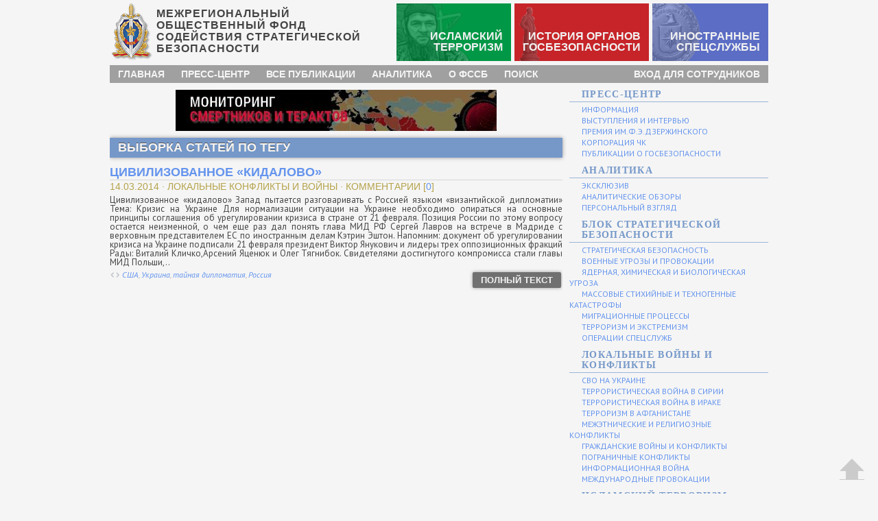

--- FILE ---
content_type: text/html; charset=utf-8
request_url: http://www.fssb.su/tags/%D1%82%D0%B0%D0%B9%D0%BD%D0%B0%D1%8F%20%D0%B4%D0%B8%D0%BF%D0%BB%D0%BE%D0%BC%D0%B0%D1%82%D0%B8%D1%8F/
body_size: 10605
content:
<!DOCTYPE html>
<html>
<head>
<meta name="yandex-verification" content="00c0567a4360832a" />
<!--[if lt IE 9]><script src="/templates/Default/js/html5.js"></script><![endif]-->
<title>тайная дипломатия » МО ФССБ</title>
<meta name="charset" content="utf-8">
<meta name="title" content="тайная дипломатия » МО ФССБ">
<meta name="description" content="Цивилизованное «кидалово» Запад пытается разговаривать с Россией языком «византийской дипломатии» Тема: Кризис на Украине Для нормализации ситуации на Украине необходимо опираться на основные принципы соглашения об урегулировании кризиса в стране от 21 февраля. Позиция России по этому вопросу">
<meta name="keywords" content="ФССБ, фонд, общественный, организация, корпоративная, чекисты">
<meta name="generator" content="DataLife Engine (https://dle-news.ru)">
<link rel="canonical" href="http://www.fssb.su/tags/%D1%82%D0%B0%D0%B9%D0%BD%D0%B0%D1%8F%20%D0%B4%D0%B8%D0%BF%D0%BB%D0%BE%D0%BC%D0%B0%D1%82%D0%B8%D1%8F/">
<link rel="alternate" type="application/rss+xml" title="МО ФССБ" href="http://www.fssb.su/rss.xml">
<link rel="search" type="application/opensearchdescription+xml" title="МО ФССБ" href="http://www.fssb.su/index.php?do=opensearch">
<meta property="twitter:card" content="summary">
<meta property="twitter:title" content="тайная дипломатия » МО ФССБ">
<meta property="twitter:description" content="Цивилизованное «кидалово» Запад пытается разговаривать с Россией языком «византийской дипломатии» Тема: Кризис на Украине Для нормализации ситуации на Украине необходимо опираться на основные принципы соглашения об урегулировании кризиса в стране от 21 февраля. Позиция России по этому вопросу">
<meta property="og:type" content="article">
<meta property="og:site_name" content="МО ФССБ">
<meta property="og:title" content="тайная дипломатия » МО ФССБ">
<meta property="og:description" content="Цивилизованное «кидалово» Запад пытается разговаривать с Россией языком «византийской дипломатии» Тема: Кризис на Украине Для нормализации ситуации на Украине необходимо опираться на основные принципы соглашения об урегулировании кризиса в стране от 21 февраля. Позиция России по этому вопросу">

<script src="/engine/classes/js/jquery3.js?v=4b3f9"></script>
<script src="/engine/classes/js/jqueryui3.js?v=4b3f9" defer></script>
<script src="/engine/classes/js/dle_js.js?v=4b3f9" defer></script>
<link rel="icon" href="/favicon.ico" type="image/x-icon" />
<link rel="shortcut icon" href="/favicon.ico" />
<link media="screen" href="/templates/Default/style/jqueryui.css" type="text/css" rel="stylesheet" />
<link media="screen" href="/templates/Default/style/styles.css" type="text/css" rel="stylesheet" />
<link media="screen" href="/templates/Default/style/engine.css" type="text/css" rel="stylesheet" />
<link media="screen" href="/templates/Default/style/slideshow.css" type="text/css" rel="stylesheet" />
<script type="text/javascript" src="/templates/Default/js/fixtop.js"></script>
<script type="text/javascript" src="/templates/Default/js/jquery.mSimpleSlidebox.js"></script>
<script type="text/javascript" src="/templates/Default/js/slideshow.js"></script>
<script type="text/javascript" src="/templates/Default/js/modal.js"></script>
<script type="text/javascript" src="/templates/Default/js/gotop.js"></script>
</head>
<body>
<script>
<!--
var dle_root       = '/';
var dle_admin      = '';
var dle_login_hash = '69de34651293714fb846703a9db2af4b45556dc3';
var dle_group      = 5;
var dle_skin       = 'Default';
var dle_wysiwyg    = '2';
var quick_wysiwyg  = '2';
var dle_min_search = '4';
var dle_act_lang   = ["Да", "Нет", "Ввод", "Отмена", "Сохранить", "Удалить", "Загрузка. Пожалуйста, подождите..."];
var menu_short     = 'Быстрое редактирование';
var menu_full      = 'Полное редактирование';
var menu_profile   = 'Просмотр профиля';
var menu_send      = 'Отправить сообщение';
var menu_uedit     = 'Админцентр';
var dle_info       = 'Информация';
var dle_confirm    = 'Подтверждение';
var dle_prompt     = 'Ввод информации';
var dle_req_field  = ["Заполните поле с именем", "Заполните поле с сообщением", "Заполните поле с темой сообщения"];
var dle_del_agree  = 'Вы действительно хотите удалить? Данное действие невозможно будет отменить';
var dle_spam_agree = 'Вы действительно хотите отметить пользователя как спамера? Это приведёт к удалению всех его комментариев';
var dle_c_title    = 'Отправка жалобы';
var dle_complaint  = 'Укажите текст Вашей жалобы для администрации:';
var dle_mail       = 'Ваш e-mail:';
var dle_big_text   = 'Выделен слишком большой участок текста.';
var dle_orfo_title = 'Укажите комментарий для администрации к найденной ошибке на странице:';
var dle_p_send     = 'Отправить';
var dle_p_send_ok  = 'Уведомление успешно отправлено';
var dle_save_ok    = 'Изменения успешно сохранены. Обновить страницу?';
var dle_reply_title= 'Ответ на комментарий';
var dle_tree_comm  = '0';
var dle_del_news   = 'Удалить статью';
var dle_sub_agree  = 'Вы действительно хотите подписаться на комментарии к данной публикации?';
var dle_captcha_type  = '1';
var dle_share_interesting  = ["Поделиться ссылкой на выделенный текст", "Twitter", "Facebook", "Вконтакте", "Прямая ссылка:", "Нажмите правой клавишей мыши и выберите «Копировать ссылку»"];
var DLEPlayerLang     = {prev: 'Предыдущий',next: 'Следующий',play: 'Воспроизвести',pause: 'Пауза',mute: 'Выключить звук', unmute: 'Включить звук', settings: 'Настройки', enterFullscreen: 'На полный экран', exitFullscreen: 'Выключить полноэкранный режим', speed: 'Скорость', normal: 'Обычная', quality: 'Качество', pip: 'Режим PiP'};
var allow_dle_delete_news   = false;
var dle_search_delay   = false;
var dle_search_value   = '';
jQuery(function($){
FastSearch();
});
//-->
</script>
<div class="pagewrap">

<header class="wrapper">
<div class="table w960"><div class="row">
<div class="cell w70 center top"><img src="/templates/Default/images/fssblogo.png" width="60" height="90" border="0" alt="" /></div>
<div class="cell w5"></div>
<div class="cell w360 font16 narrow bold ls1 lh11 left middle">МЕЖРЕГИОНАЛЬНЫЙ ОБЩЕСТВЕННЫЙ ФОНД<br />СОДЕЙСТВИЯ СТРАТЕГИЧЕСКОЙ<br /> БЕЗОПАСНОСТИ</div>
<div class="cell w5"></div>
<div class="cell w170 right bold font16 narrow uppercase"><span class="trs-top"><a href="/islam-terror/">Исламский<br />терроризм</a></span></div>
<div class="cell w5"></div>
<div class="cell w170 right bold font16 narrow uppercase"><span class="hs-top"><a href="/history-state-security/">История органов<br />госбезопасности</a></span></div>
<div class="cell w5"></div>
<div class="cell w170 right bold font16 narrow uppercase"><span class="ss-top"><a href="/foreign-special-services/">Иностранные<br />спецслужбы</a></span></div>
</div></div>
</header>
<nav class="wrapper" id="topmenu">
<div class="table w960"><div class="row">
<div class="cell font14 narrow bold uppercase"><ul><li><a href="/" class="easy-in-out">Главная</a></li><li><a href="/press-center/" class="easy-in-out">Пресс-центр</a></li><li><a href="/lastnews/" class="easy-in-out">Все публикации</a></li><li><a href="/research/" class="easy-in-out">Аналитика</a></li><li><a href="/about-fond.html" class="easy-in-out">О ФССБ</a></li><li><a href="javascript:SearchSite()" class="easy-in-out">Поиск</a></li><li class="last"><a href="javascript:LoginForm()" class="easy-in-out">Вход для сотрудников</a></li></ul></div></div></div>
</nav>
<section class="wrapper">
<div class="table w960"><div class="row">
<div class="cell w660 top">

<div style="margin: 10px;text-align:center;"><a href="https://research.fssb.su/" target="_blank" title="Ресурс мониторинга террористических актов и смертников"><img src="/templates/Default/images/research-fssb-link.jpg"></a></div>
<div class="block-title pc"><h2 class="font18 bold narrow uppercase">Выборка статей по тегу</h2></div>


<article role="article" class="short wrapper">
<div class="title font18 narrow bold uppercase">
<div class="user lh0">

</div>
<a href="http://www.fssb.su/monitor-wars/820-civilizovannoe-kidalovo.html">Цивилизованное «кидалово»</a>
</div>
<div class="desc font14 narrow normal uppercase">
14.03.2014  &middot; Локальные конфликты и войны  &middot; Комментарии [<a href="http://www.fssb.su/monitor-wars/820-civilizovannoe-kidalovo.html#comment">0</a>]
</div>
<div class="text font13 sans">

Цивилизованное «кидалово» Запад пытается разговаривать с Россией языком «византийской дипломатии» Тема: Кризис на Украине Для нормализации ситуации на Украине необходимо опираться на основные принципы соглашения об урегулировании кризиса в стране от 21 февраля. Позиция России по этому вопросу остается неизменной, о чем еще раз дал понять глава МИД РФ Сергей Лавров на встрече в Мадриде с верховным представителем ЕС по иностранным делам Кэтрин Эштон. Напомним: документ об урегулировании кризиса на Украине подписали 21 февраля президент Виктор Янукович и лидеры трех оппозиционных фракций Рады: Виталий Кличко,Арсений Яценюк и Олег Тягнибок. Свидетелями достигнутого компромисса стали главы МИД Польши,..
</div>
<div class="info font13">
<div class="read-full bold narrow uppercase"><a href="http://www.fssb.su/monitor-wars/820-civilizovannoe-kidalovo.html"><button>Полный текст</button></a></div>
<div class="tagz font12 sans italic lh1 top"><a href="http://www.fssb.su/tags/%D1%81%D1%88%D0%B0/">США</a>, <a href="http://www.fssb.su/tags/%D1%83%D0%BA%D1%80%D0%B0%D0%B8%D0%BD%D0%B0/">Украина</a>, <a href="http://www.fssb.su/tags/%D1%82%D0%B0%D0%B9%D0%BD%D0%B0%D1%8F%20%D0%B4%D0%B8%D0%BF%D0%BB%D0%BE%D0%BC%D0%B0%D1%82%D0%B8%D1%8F/">тайная дипломатия</a>, <a href="http://www.fssb.su/tags/%D1%80%D0%BE%D1%81%D1%81%D0%B8%D1%8F/">Россия</a></div>
</div>
</article>




</div>
<div class="cell w10"></div>
<div class="cell w290 top">
<aside role="complementary">



<div class="sidebar">
<a href="/press-center/" title="Все публикации раздела"><div class="topnews-title"><h3>Пресс-центр</h3></div></a>
<div class="content font12 uppercase">
<a href="/press-center-info/"><span>Информация</span></a><br />
<a href="/press-center-interview/"><span>Выступления и интервью</span></a><br />
<a href="/press-center-award/"><span>Премия им.Ф.Э.Дзержинского</span></a><br />
<a href="/press-center-cheka/"><span>Корпорация ЧК</span></a><br />
<a href="/press-center-books/"><span>Публикации о госбезопасности</span></a>
</div>

<a href="/research/" title="Все публикации раздела"><div class="topnews-title"><h3>Аналитика</h3></div></a>
<div class="content font12 uppercase">
<a href="/ekslyuziv/"><span>Эксклюзив</span></a><br />
<a href="/research-reviews/"><span>Аналитические обзоры</span></a><br />
<a href="/research-dissent/"><span>Персональный взгляд</span></a>
</div>

<a href="/block-strategicheskoy-bezopasnosti/" title="Все публикации раздела"><div class="topnews-title"><h3>Блок стратегической безопасности</h3></div></a>
<div class="content font12 uppercase">
<a href="/smi-monitor-safety/"><span>Стратегическая безопасность</span></a><br />
<a href="/voennye-ugrozy/"><span>Военные угрозы и провокации</span></a><br />
<a href="/yadernaya-himicheskaya-biologocheskaya-ugroza/"><span>Ядерная, химическая и биологическая угроза</span></a><br />
<a href="/massovye-stihiynye-technogennye-katastrofy/"><span>Массовые стихийные и техногенные катастрофы</span></a><br />
<a href="/migration/"><span>Миграционные процессы</span></a><br />
<a href="/smi-monitor-terror/"><span>Терроризм и экстремизм</span></a><br />
<a href="/smi-monitor-intelligence/"><span>Операции спецслужб</span></a>
</div>

<a href="/monitor-wars/" title="Все публикации раздела"><div class="topnews-title"><h3>Локальные войны и конфликты</h3></div></a>
<div class="content font12 uppercase">
<a href="/svo-na-ukraine/"><span>СВО на Украине</span></a><br />
<a href="/terroristicheskaya-voyna-sirii/"><span>Террористическая война в Сирии</span></a><br />
<a href="/terroristicheskaya-voyna-iraqe/"><span>Террористическая война в Ираке</span></a><br />
<a href="/terrorizm-v-afganistane/"><span>Терроризм в Афганистане</span></a><br />
<a href="/mezhetnicheskie-religioznye-konflikty/"><span>Межэтнические и религиозные конфликты</span></a><br />
<a href="/grazhdanskie-voyny-i-konflikty/"><span>Гражданские войны и конфликты</span></a><br />
<a href="/pogranichnye-konflikty/"><span>Пограничные конфликты</span></a><br />
<a href="/informationnaya-voyna/"><span>Информационная война</span></a><br />
<a href="/mezhdunarodnye-provokatsii/"><span>Международные провокации</span></a><br />    
</div>

<a href="/islam-terror/" title="Все публикации раздела"><div class="topnews-title"><h3>Исламский терроризм</h3></div></a>
<div class="content font12 uppercase">
<a href="/terror-islamskiy-mir/"><span>Исламский мир</span></a><br />
<a href="/litsa-terrorizma/"><span>Лица терроризма</span></a><br />    
<a href="/islam-terror-acts/"><span>Террористические акты</span></a><br />
<a href="/islam-terror-acts-bombers/"><span class="sub">Мониторинг: Смертники</span></a><br />
<a href="/islam-terror-gangs/"><span>Террористические организации</span></a><br />
<a href="/islam-terror-radical/"><span>Исламский радикализм</span></a>
</div>

<a href="/spetzsluzby-rf/" title="Все публикации раздела"><div class="topnews-title"><h3>Спецслужбы РФ</h3></div></a>
<div class="content font12 uppercase">
<a href="/fsb/"><span>ФСБ</span></a><br />
<a href="/svr/"><span>СВР</span></a><br />
<a href="/gru/"><span>ГРУ ГШ МО</span></a><br />
<a href="/nak/"><span>НАК</span></a><br />
<a href="/antiterroristicheskie-meropriyatia/"><span>Антитеррористические мероприятия</span></a><br />
<a href="/diversii-shpionazh/"><span>Диверсии и шпионаж</span></a><br />
<a href="/terroristicheskie-ugrozy-v-regionah-rossii/"><span>Террористические угрозы в регионах России</span></a>
</div>

<a href="/history-state-security/" title="Все публикации раздела"><div class="topnews-title"><h3>История органов госбезопасности</h3></div></a>
<div class="content font12 uppercase">
<a href="/history-state-security-narrative/"><span>Историческая хронология</span></a><br />
<a href="/history-state-security-memories/"><span>Воспоминания и мемуары</span></a><br />
<a href="/history-state-security-facts/"><span>Документы и материалы</span></a><br />
<a href="/dosie-i-svedeniya/"><span>Досье и сведения</span></a><br />
<a href="/history-state-security-traitors/"><span>Изменники и предатели</span></a>
</div>

<a href="/foreign-special-services/" title="Все публикации раздела"><div class="topnews-title"><h3>Иностранные спецслужбы</h3></div></a>
<div class="content font12 uppercase">
<a href="/foreign-special-services-reference/"><span>Справочник</span></a><br />
<a href="/inostrannye-armii-i-spetznaz/"><span>Иностранные армии и спецназ</span></a><br />
<a href="/foreign-special-services-facts/"><span>Факты и события</span></a>
</div>

<a href="/prestupnost/" title="Все публикации раздела"><div class="topnews-title"><h3>Преступность</h3></div></a>
<div class="content font12 uppercase">
<a href="/mezhdunarodnaya-transnationalnaya-prestupnost/"><span>Международная и транснациональная преступность</span></a><br />
<a href="/etnicheskaya-prestupnost/"><span>Этническая преступность</span></a><br />
<a href="/korruptziya/"><span>Коррупция</span></a><br />
<a href="/ekonomicheskaya-prestupnost/"><span>Экономическая преступность</span></a><br />
<a href="/ciber-prestupnost/"><span>Киберпреступность</span></a>
</div>

<a href="/politicheskii-ekstremizm/" title="Все публикации раздела"><div class="topnews-title"><h3>Политический экстремизм</h3></div></a>
<div class="content font12 uppercase">
<a href="/fashizm-neonatzizm/"><span>Фашизм и неонацизм</span></a><br />
<a href="/mezhdunarodnye-ekstremistskie-organizatsii/"><span>Международные экстремистские организации</span></a><br />
<a href="/etnicheskiy-natsionalizm/"><span>Этнический национализм</span></a><br />
<a href="/ukrainskiy-natsionalizm/"><span>Украинский радикальный национализм</span></a><br />
<a href="/sanktzii-ekonomicheskaya-voyna/"><span>Санкции и экономическая война</span></a>
</div>


<a href="/regiony-rf/" title="Все публикации раздела"><div class="topnews-title"><h3>Регионы РФ</h3></div></a>
<div class="content font12 uppercase">
<a href="/evropeyskaya-chast/"><span>Европейская часть</span></a><br />
<a href="/severnyy-kavkaz/"><span>Северокавказский регион</span></a><br />
<a href="/zapadnaya-sibir/"><span>Западная Сибирь</span></a><br />
<a href="/zabaykalye/"><span>Забайкалье</span></a><br />
<a href="/dalniy-vostok/"><span>Дальний Восток</span></a><br />
<a href="/krizisnye-processy-regionah/"><span>Кризисные процессы в регионах</span></a><br />
<a href="/musulmanskie-diaspory-v-rf/"><span>Мусульманские диаспоры в РФ</span></a>
</div>

<a href="/strany-mira/" title="Все публикации раздела"><div class="topnews-title"><h3>Страны мира и регионы</h3></div></a>
<div class="content font12 uppercase">
<a href="/africa/"><span>Африка</span></a><br>
<a href="/blizhniy-vostok/"><span>Ближний Восток</span></a><br>
<a href="/sredniy-vostok/"><span>Средний Восток</span></a><br>
<a href="/strany-persidskogo-zaliva/"><span>Страны Персидского залива</span></a><br>
<a href="/zakavkazye/"><span>Страны Закавказья</span></a><br>
<a href="/srednaya-azia/"><span>Средняя Азия</span></a><br>
<a href="/yugo-vostochnaya-azia/"><span>Юго-Восточная Азия</span></a><br>
<a href="/islamskiy-mir/"><span>Исламский мир</span></a><br>
<a href="/evropa/"><span>Европа</span></a><br>
<a href="/usa/"><span>США</span></a><br>
<a href="/latinskaya-centralnaya-america/"><span>Латинская и Центральная Америка</span></a>
</div>


<a href="/ekonomika-promyshlennost/" title="Все публикации раздела"><div class="topnews-title"><h3>Экономика и промышленность</h3></div></a>
<a href="/mezhdunarodnye-otnosheniya/" title="Все публикации раздела"><div class="topnews-title"><h3>Международные отношения</h3></div></a>
<a href="/ntp/" title="Все публикации раздела"><div class="topnews-title"><h3>Научно-технический прогресс</h3></div></a>

<div class="topnews-title"><h3>Прочее...</h3></div>
<div class="content font12 uppercase">
<a href="/sitemap.html"><span>Структура сайта</span></a><br />
<a href="/rules-page.html"><span>Условия использования</span></a><br />
<a href="http://ref.fssb.su/" target="_blank" title="Внутренний корпоративный ресурс"><span>ref.fssb.su</span></a><br />
</div>
<div role="alert" class="ctrl-error font12 italic lh1">Если Вы обнаружили грамматическую ошибку в опубликованном материале, просьба выделить текст с ошибкой в браузере и нажать <b>Ctrl+Enter</b> для отправки уведомления.</div>
<br />
<!--LiveInternet counter--><script type="text/javascript"><!--
document.write("<a href='http://www.liveinternet.ru/click' "+
"target=_blank><img src='//counter.yadro.ru/hit?t14.10;r"+
escape(document.referrer)+((typeof(screen)=="undefined")?"":
";s"+screen.width+"*"+screen.height+"*"+(screen.colorDepth?
screen.colorDepth:screen.pixelDepth))+";u"+escape(document.URL)+
";"+Math.random()+
"' alt='' title='LiveInternet: показано число просмотров за 24"+
" часа, посетителей за 24 часа и за сегодня' "+
"border='0' width='88' height='31'></a>")
//--></script><!--/LiveInternet-->
<!-- Yandex.Metrika counter -->
<script type="text/javascript" >
   (function(m,e,t,r,i,k,a){m[i]=m[i]||function(){(m[i].a=m[i].a||[]).push(arguments)};
   m[i].l=1*new Date();k=e.createElement(t),a=e.getElementsByTagName(t)[0],k.async=1,k.src=r,a.parentNode.insertBefore(k,a)})
   (window, document, "script", "https://mc.yandex.ru/metrika/tag.js", "ym");

   ym(86846472, "init", {
        clickmap:true,
        trackLinks:true,
        accurateTrackBounce:true
   });
</script>
<noscript><div><img src="https://mc.yandex.ru/watch/86846472" style="position:absolute; left:-9999px;" alt="" /></div></noscript>
<!-- /Yandex.Metrika counter -->
<!--Openstat-->
<span id="openstat2319580"></span>
<script type="text/javascript">
var openstat = { counter: 2319580, image: 5083, color: "828282", next: openstat, track_links: "all" };
(function(d, t, p) {
var j = d.createElement(t); j.async = true; j.type = "text/javascript";
j.src = ("https:" == p ? "https:" : "http:") + "//openstat.net/cnt.js";
var s = d.getElementsByTagName(t)[0]; s.parentNode.insertBefore(j, s);
})(document, "script", document.location.protocol);
</script>
<!--/Openstat-->
<br />
</div>
</aside>
</div>
</div></div>
</section>
<section class="widgets wrapper">
<div class="table w960"><div class="row">
<div class="cell w325">
<div class="title clouds bold font14 narrow uppercase ls1">Облако тегов</div>
<div class="content">
<span class="clouds_xsmall"><a href="http://www.fssb.su/tags/%D0%B0%D0%B7%D0%B0%D0%B2%D0%B0%D0%B4/" title="Найдено публикаций: 6">Азавад</a></span> <span class="clouds_small"><a href="http://www.fssb.su/tags/%D0%B0%D1%84%D0%B3%D0%B0%D0%BD%D0%B8%D1%81%D1%82%D0%B0%D0%BD/" title="Найдено публикаций: 147">Афганистан</a></span> <span class="clouds_xsmall"><a href="http://www.fssb.su/tags/%D0%B1%D0%BB%D0%B8%D0%B6%D0%BD%D0%B8%D0%B9%20%D0%B2%D0%BE%D1%81%D1%82%D0%BE%D0%BA/" title="Найдено публикаций: 7">Ближний Восток</a></span> <span class="clouds_xsmall"><a href="http://www.fssb.su/tags/%D0%B3%D1%80%D1%83/" title="Найдено публикаций: 7">ГРУ</a></span> <span class="clouds_xsmall"><a href="http://www.fssb.su/tags/%D0%B3%D0%B5%D1%80%D0%BC%D0%B0%D0%BD%D0%B8%D1%8F/" title="Найдено публикаций: 10">Германия</a></span> <span class="clouds_xsmall"><a href="http://www.fssb.su/tags/%D0%B3%D0%BE%D1%80%D0%B1%D0%B0%D1%87%D0%B5%D0%B2/" title="Найдено публикаций: 7">Горбачев</a></span> <span class="clouds_xsmall"><a href="http://www.fssb.su/tags/%D0%B4%D0%B0%D0%B3%D0%B5%D1%81%D1%82%D0%B0%D0%BD/" title="Найдено публикаций: 22">Дагестан</a></span> <span class="clouds_xsmall"><a href="http://www.fssb.su/tags/%D0%B8%D0%B4%D1%83/" title="Найдено публикаций: 8">ИДУ</a></span> <span class="clouds_xsmall"><a href="http://www.fssb.su/tags/%D0%B8%D0%BC%D0%B0%D1%80%D0%B0%D1%82%20%D0%BA%D0%B0%D0%B2%D0%BA%D0%B0%D0%B7/" title="Найдено публикаций: 10">Имарат Кавказ</a></span> <span class="clouds_medium"><a href="http://www.fssb.su/tags/%D0%B8%D1%80%D0%B0%D0%BA/" title="Найдено публикаций: 172">Ирак</a></span> <span class="clouds_xsmall"><a href="http://www.fssb.su/tags/%D0%B8%D1%80%D0%B0%D0%BD/" title="Найдено публикаций: 7">Иран</a></span> <span class="clouds_xsmall"><a href="http://www.fssb.su/tags/%D0%B9%D0%B5%D0%BC%D0%B5%D0%BD/" title="Найдено публикаций: 8">Йемен</a></span> <span class="clouds_xsmall"><a href="http://www.fssb.su/tags/%D0%BA%D0%B3%D0%B1/" title="Найдено публикаций: 7">КГБ</a></span> <span class="clouds_xsmall"><a href="http://www.fssb.su/tags/%D0%BB%D0%B8%D0%B2%D0%B8%D1%8F/" title="Найдено публикаций: 10">Ливия</a></span> <span class="clouds_xsmall"><a href="http://www.fssb.su/tags/%D0%BC%D0%B0%D0%BB%D0%B8/" title="Найдено публикаций: 23">Мали</a></span> <span class="clouds_xsmall"><a href="http://www.fssb.su/tags/%D0%BD%D0%B0%D1%82%D0%BE/" title="Найдено публикаций: 24">НАТО</a></span> <span class="clouds_xsmall"><a href="http://www.fssb.su/tags/%D0%BF%D0%B0%D0%BA%D0%B8%D1%81%D1%82%D0%B0%D0%BD/" title="Найдено публикаций: 74">Пакистан</a></span> <span class="clouds_xsmall"><a href="http://www.fssb.su/tags/%D0%BF%D1%83%D1%82%D0%B8%D0%BD/" title="Найдено публикаций: 10">Путин</a></span> <span class="clouds_small"><a href="http://www.fssb.su/tags/%D1%80%D0%BE%D1%81%D1%81%D0%B8%D1%8F/" title="Найдено публикаций: 103">Россия</a></span> <span class="clouds_xsmall"><a href="http://www.fssb.su/tags/%D1%81%D1%81%D1%81%D1%80/" title="Найдено публикаций: 14">СССР</a></span> <span class="clouds_xsmall"><a href="http://www.fssb.su/tags/%D1%81%D1%88%D0%B0/" title="Найдено публикаций: 58">США</a></span> <span class="clouds_xsmall"><a href="http://www.fssb.su/tags/%D1%81%D0%B5%D0%B2%D0%B5%D1%80%D0%BD%D1%8B%D0%B9%20%D0%BA%D0%B0%D0%B2%D0%BA%D0%B0%D0%B7/" title="Найдено публикаций: 9">Северный Кавказ</a></span> <span class="clouds_xsmall"><a href="http://www.fssb.su/tags/%D1%81%D0%B8%D1%80%D0%B8%D1%8F/" title="Найдено публикаций: 74">Сирия</a></span> <span class="clouds_xsmall"><a href="http://www.fssb.su/tags/%D1%81%D0%BE%D0%BC%D0%B0%D0%BB%D0%B8/" title="Найдено публикаций: 12">Сомали</a></span> <span class="clouds_xsmall"><a href="http://www.fssb.su/tags/%D1%82%D0%B0%D0%B8%D0%BB%D0%B0%D0%BD%D0%B4/" title="Найдено публикаций: 6">Таиланд</a></span> <span class="clouds_xsmall"><a href="http://www.fssb.su/tags/%D1%82%D0%B0%D0%BB%D0%B8%D0%B1%D0%B0%D0%BD/" title="Найдено публикаций: 42">Талибан</a></span> <span class="clouds_xsmall"><a href="http://www.fssb.su/tags/%D1%82%D0%B5%D1%85%D1%80%D0%B8%D0%BA-%D0%B8-%D1%82%D0%B0%D0%BB%D0%B8%D0%B1%D0%B0%D0%BD%20%D0%BF%D0%B0%D0%BA%D0%B8%D1%81%D1%82%D0%B0%D0%BD/" title="Найдено публикаций: 23">Техрик-и-талибан Пакистан</a></span> <span class="clouds_xsmall"><a href="http://www.fssb.su/tags/%D1%82%D1%83%D1%80%D1%86%D0%B8%D1%8F/" title="Найдено публикаций: 12">Турция</a></span> <span class="clouds_small"><a href="http://www.fssb.su/tags/%D1%83%D0%BA%D1%80%D0%B0%D0%B8%D0%BD%D0%B0/" title="Найдено публикаций: 80">Украина</a></span> <span class="clouds_xsmall"><a href="http://www.fssb.su/tags/%D1%84%D1%81%D0%B1/" title="Найдено публикаций: 9">ФСБ</a></span> <span class="clouds_xsmall"><a href="http://www.fssb.su/tags/%D1%84%D1%80%D0%B0%D0%BD%D1%86%D0%B8%D1%8F/" title="Найдено публикаций: 10">Франция</a></span> <span class="clouds_xsmall"><a href="http://www.fssb.su/tags/%D1%86%D1%80%D1%83/" title="Найдено публикаций: 15">ЦРУ</a></span> <span class="clouds_xsmall"><a href="http://www.fssb.su/tags/%D1%87%D0%B5%D1%87%D0%BD%D1%8F/" title="Найдено публикаций: 9">Чечня</a></span> <span class="clouds_large"><a href="http://www.fssb.su/tags/%D0%B2%D0%B7%D1%80%D1%8B%D0%B2%D0%BD%D1%8B%D0%B5%20%D1%83%D1%81%D1%82%D1%80%D0%BE%D0%B9%D1%81%D1%82%D0%B2%D0%B0/" title="Найдено публикаций: 243">взрывные устройства</a></span> <span class="clouds_xsmall"><a href="http://www.fssb.su/tags/%D0%B2%D0%BE%D0%B9%D0%BD%D0%B0/" title="Найдено публикаций: 6">война</a></span> <span class="clouds_medium"><a href="http://www.fssb.su/tags/%D0%B7%D0%B0%D0%BC%D0%B8%D0%BD%D0%B8%D1%80%D0%BE%D0%B2%D0%B0%D0%BD%D0%BD%D1%8B%D0%B5%20%D0%B0%D0%B2%D1%82%D0%BE%D0%BC%D0%BE%D0%B1%D0%B8%D0%BB%D0%B8/" title="Найдено публикаций: 199">заминированные автомобили</a></span> <span class="clouds_xsmall"><a href="http://www.fssb.su/tags/%D0%B7%D0%B0%D0%BC%D0%B8%D0%BD%D0%B8%D1%80%D0%BE%D0%B2%D0%B0%D0%BD%D0%BD%D1%8B%D0%B5%20%D0%BC%D0%BE%D1%82%D0%BE%D1%86%D0%B8%D0%BA%D0%BB%D1%8B/" title="Найдено публикаций: 22">заминированные мотоциклы</a></span> <span class="clouds_xsmall"><a href="http://www.fssb.su/tags/%D0%B8%D1%81%D0%BB%D0%B0%D0%BC%D0%B8%D0%B7%D0%BC/" title="Найдено публикаций: 11">исламизм</a></span> <span class="clouds_xsmall"><a href="http://www.fssb.su/tags/%D0%BA%D0%BE%D0%BD%D1%84%D0%BB%D0%B8%D0%BA%D1%82%D1%8B/" title="Найдено публикаций: 11">конфликты</a></span> <span class="clouds_xsmall"><a href="http://www.fssb.su/tags/%D0%BA%D1%80%D0%B8%D0%B7%D0%B8%D1%81/" title="Найдено публикаций: 9">кризис</a></span> <span class="clouds_xsmall"><a href="http://www.fssb.su/tags/%D0%BC%D0%B8%D0%B3%D1%80%D0%B0%D1%86%D0%B8%D1%8F/" title="Найдено публикаций: 9">миграция</a></span> <span class="clouds_xsmall"><a href="http://www.fssb.su/tags/%D0%BD%D0%B0%D0%B5%D0%BC%D0%BD%D0%B8%D0%BA%D0%B8/" title="Найдено публикаций: 15">наемники</a></span> <span class="clouds_xsmall"><a href="http://www.fssb.su/tags/%D0%BF%D1%80%D0%B5%D0%B4%D0%B0%D1%82%D0%B5%D0%BB%D0%B8%20%D0%B8%20%D0%B8%D0%B7%D0%BC%D0%B5%D0%BD%D0%BD%D0%B8%D0%BA%D0%B8/" title="Найдено публикаций: 23">предатели и изменники</a></span> <span class="clouds_xsmall"><a href="http://www.fssb.su/tags/%D1%80%D0%B0%D0%B7%D0%B2%D0%B5%D0%B4%D0%BA%D0%B0/" title="Найдено публикаций: 12">разведка</a></span> <span class="clouds_xlarge"><a href="http://www.fssb.su/tags/%D1%81%D0%BC%D0%B5%D1%80%D1%82%D0%BD%D0%B8%D0%BA%D0%B8/" title="Найдено публикаций: 297">смертники</a></span> <span class="clouds_xsmall"><a href="http://www.fssb.su/tags/%D1%81%D0%BF%D0%B5%D1%86%D1%81%D0%BB%D1%83%D0%B6%D0%B1%D1%8B/" title="Найдено публикаций: 21">спецслужбы</a></span> <span class="clouds_medium"><a href="http://www.fssb.su/tags/%D1%82%D0%B5%D1%80%D0%B0%D0%BA%D1%82/" title="Найдено публикаций: 214">теракт</a></span> <span class="clouds_xsmall"><a href="http://www.fssb.su/tags/%D1%82%D0%B5%D1%80%D1%80%D0%BE%D1%80%D0%B8%D0%B7%D0%BC/" title="Найдено публикаций: 50">терроризм</a></span> <span class="clouds_xsmall"><a href="http://www.fssb.su/tags/%D1%82%D0%B5%D1%80%D1%80%D0%BE%D1%80%D0%B8%D0%B7%D0%BC%20%D0%B2%20%D1%80%D0%BE%D1%81%D1%81%D0%B8%D0%B8/" title="Найдено публикаций: 16">терроризм в России</a></span> <span class="clouds_xsmall"><a href="http://www.fssb.su/tags/%D1%8D%D0%BA%D1%81%D1%82%D1%80%D0%B5%D0%BC%D0%B8%D0%B7%D0%BC/" title="Найдено публикаций: 13">экстремизм</a></span><div class="tags_more"><a href="http://www.fssb.su/tags/">Показать все теги</a></div>
</div>
</div>
<div class="cell w10"></div>
<div class="cell w325">
<div class="title links bold font14 narrow uppercase ls1">Ссылки</div>
<div class="content lh1231 uppercase">
 <a href="http://www.viktor-iluhin.ru/" target="_blank">Архив Виктора Ивановича Илюхина</a><br>
<a href="http://www.csef.ru/" target="_blank">Центр стратегических оценок и прогнозов</a><br>
<a href="http://mchost.ru/?referer=3805017546" target="_blank" rel="nofollow">Хостинг MCHOST</a><br>
</div>
</div>
<div class="cell w10"></div>
<div class="cell w290">
<div class="title partners bold font14 narrow uppercase ls1">Партнеры</div>
<div class="content uppercase lh1231">
<a href="/counterpart-aramis.html" title="Частная охранная организация АРАМИС" rel="nofollow">ЧОО «АРАМИС»</a><br />
<a href="/counterpart-nera-s.html" title="Инженерно-производственное предприятие НЕРА-С" rel="nofollow">ООО «НЕРА-С»</a><br />
<a href="/counterpart-cfz.html" title="Охранное предприятие Центр физической защиты" rel="nofollow">ОП «ЦЕНТР ФИЗИЧЕСКОЙ ЗАЩИТЫ»</a><br />
<a href="http://www.pogranec.ru/" target="_blank" title="Всесоюзный форум пограничников" rel="nofollow">ФОРУМ «ПОГРАНЕЦ»</a><br />
<a href="/counterpart-doverie.html" title="Финансово-аналитический центр Доверие" rel="nofollow">ООО ФАЦ «ДОВЕРИЕ»</a><br />
<a href="http://www.lesniepolyani.ru/" target="_blank" title="Лечебно-оздоровительный комплекс Лесные поляны" rel="nofollow">ЛОК «Лесные поляны»</a><br />
<a href="http://fotoassol.ru/about/" target="_blank" title="Фотостудия Ассоль" rel="nofollow">Фотостудия «Ассоль»</a><br />
<a href="http://www.crit-m.ru/" target="_blank" title="ООО КРИТ: производство замков, дверной и оконной фурнитуры" rel="nofollow">ООО «КРИТ»</a><br />
<a href="http://www.kgb-inform.net/" target="_blank" title="Комитет ветеранов Федеральной службы безопасности, госбезопасности и локальных войн" rel="nofollow">К.Г.Б.-Информ</a><br />
<a href="http://www.kurpaty.com/" target="_blank" title="Санаторий КУРПАТЫ" rel="nofollow">Санаторий «Курпаты»</a><br />
<a href="/counterpart-mcv.html" target="_blank" title="Медцентр восстановления здоровья" rel="nofollow">Медцентр восстановления здоровья</a><br />
</div>
</div>
</div></div>
</section>
<footer role="contentinfo" class="wrapper">
<div class="table w960"><div class="row">
<div class="cell w660">
<div class="footer-menu font14 narrow bold uppercase top right">
<a href="/"><span class="easy-in-out">Главная</span></a><a href="/index.php?do=feedback"><span class="easy-in-out">Контакты</span></a><a href="http://twitter.com/fssbsu" target="_blank" title="ФССБ на Twitter"><span class="easy-in-out">Twitter</span></a><a href="http://vk.com/mofssb" target="_blank" title="ФССБ ВКонтакте"><span class="easy-in-out">ВКонтакте</span></a><a href="http://www.youtube.com/user/mofssb" target="_blank" title="Канал ФССБ на YouTube"><span class="easy-in-out">YouTube</span></a><a href="/rss.xml" target="_blank" title="Новости RSS"><span class="easy-in-out">RSS</span></a>
</div>
</div>
<div class="cell w10"></div>
<div class="cell w290 top">
<div class="copyright font13 narrow uppercase lh11">Межрегиональный общественный фонд<br /> содействия стратегической безопасности<br /> &copy; 1998-2024</div>
</div>
</div></div>
</footer>
</div>
<div id="LogIn" title="Вход для сотрудников" style="display:none;">

<div class="login-cp">
<form method="post" action="">
<div class="error-color font12 narrow uppercase">Перед вводом своих данных проверьте раскладку клавиатуры - должна быть <b>ЛАТИНСКОЙ</b> (<b>EN</b>)</div>
<input type="hidden" name="login_not_save" id="login_not_save" value="1"/>
<span><label for="login_name">Логин:</label><br />
<input type="text" name="login_name" id="login_name" placeholder="Ваш логин" autofocus /></span>
<span><label for="login_password">Пароль:</label><br />
<input type="password" name="login_password" id="login_password" placeholder="Ваш пароль" /></span>
<span class="right"><button onclick="submit();" type="submit" title="Войти">Войти</button></span>
<input name="login" type="hidden" id="login" value="submit" />
<span><a href="http://www.fssb.su/index.php?do=lostpassword" title="Восстановление забытого пароля">[ Напомнить пароль... ]</a></span>
</form>
</div>
</div>
<div id="UsrMenu" title="Панель управления" style="display:none;">

<div class="login-cp">
<form method="post" action="">
<div class="error-color font12 narrow uppercase">Перед вводом своих данных проверьте раскладку клавиатуры - должна быть <b>ЛАТИНСКОЙ</b> (<b>EN</b>)</div>
<input type="hidden" name="login_not_save" id="login_not_save" value="1"/>
<span><label for="login_name">Логин:</label><br />
<input type="text" name="login_name" id="login_name" placeholder="Ваш логин" autofocus /></span>
<span><label for="login_password">Пароль:</label><br />
<input type="password" name="login_password" id="login_password" placeholder="Ваш пароль" /></span>
<span class="right"><button onclick="submit();" type="submit" title="Войти">Войти</button></span>
<input name="login" type="hidden" id="login" value="submit" />
<span><a href="http://www.fssb.su/index.php?do=lostpassword" title="Восстановление забытого пароля">[ Напомнить пароль... ]</a></span>
</form>
</div>
</div>
<div id="SrchSite" title="Поиск по сайту" style="display:none;"><form action="" name="searchform" method="post"><div class="error-color font12 narrow uppercase">Введите слово или фразу для поиска<br /> (не менее <b>4</b> символов)</div><br /><input type="hidden" name="do" value="search" /><input type="hidden" name="subaction" value="search" /><input style="width: 195px;" id="story" name="story" value="Поиск..." onblur="if(this.value=='') this.value='Поиск...';" onfocus="if(this.value=='Поиск...') this.value='';" type="text" />&nbsp;&nbsp;&nbsp;<button onclick="submit();" type="submit" title="Искать">Искать</button></form></div>
<script type="text/javascript" src="/templates/Default/js/logform.js"></script>
<a href="#top"><div id="gotop" title="Наверх"></div></a>
<script>
  (function(i,s,o,g,r,a,m){i['GoogleAnalyticsObject']=r;i[r]=i[r]||function(){
  (i[r].q=i[r].q||[]).push(arguments)},i[r].l=1*new Date();a=s.createElement(o),
  m=s.getElementsByTagName(o)[0];a.async=1;a.src=g;m.parentNode.insertBefore(a,m)
  })(window,document,'script','//www.google-analytics.com/analytics.js','ga');
  ga('create', 'UA-40302434-1', 'fssb.su');
  ga('send', 'pageview');
</script>
</body>
</html>
<!-- DataLife Engine Copyright SoftNews Media Group (http://dle-news.ru) -->


--- FILE ---
content_type: text/css
request_url: http://www.fssb.su/templates/Default/style/styles.css
body_size: 6143
content:
/* Common style with RESET */
@import url(//fonts.googleapis.com/css2?family=PT+Sans:ital,wght@0,400;0,700;1,400;1,700&display=swap);
@import url(//fonts.googleapis.com/css2?family=PT+Mono:wght@400;700&display=swap);
@import url(//fonts.googleapis.com/css2?family=PT+Sans+Narrow:wght@400;700;&display=swap);
* { margin: 0; padding: 0; }
html, body, div, span, applet, object, iframe, h1, h2, h3, h4, h5, h6, p, blockquote, pre, a, abbr, acronym, address, big, cite, code, del, dfn, em, img, ins, kbd, q, s, samp, small, strike, strong, sub, sup, tt, var, b, u, i, center, dl, dt, dd, ol, ul, li, fieldset, form, label, legend, table, caption, tbody, tfoot, thead, tr, th, td,
article, aside, canvas, details, embed, figure, figcaption, footer, header, hgroup, menu, nav, output, ruby, section, summary, time, mark, audio, video { margin: 0; padding: 0; border: 0; font-size: 100%; font: inherit; vertical-align: baseline; }
article, aside, details, figcaption, figure, footer, header, hgroup, nav, section, summary { display: block; }
audio, canvas, video { display: inline-block; }
audio:not([controls]) { display: none; height: 0; }
html { width: 100%; background: #f5f5f5; height: 100%; line-height: 0; font-size: 100%; -webkit-text-size-adjust: 100%; -ms-text-size-adjust: 100%; }
body { margin: 0; width: 100%; height: 100%; font-size: 14px; font-weight: 400; font-family: 'PT Sans',sans-serif; line-height: 1; color: #444444; background: #f5f5f5; overflow-y: scroll; }
a, a:visited, a:hover, a:active, a:focus { text-decoration: none; outline: none; cursor: pointer; }
embed, object { outline: none; }
abbr[title], abbr[data-original-title] { border-bottom: 1px dotted; cursor: help; }
del { text-decoration: line-through; color: #ff590f; }
b, strong, .bold { font-weight: 600; }
i, em, dfn, .italic { font-style: italic; }
pre, code, kbd, samp { font-family: 'PT Mono', monospace, serif; _font-family: 'PT Mono', 'courier new', monospace; font-size: 90%; white-space: pre; white-space: pre-line; word-break: break-all; word-wrap: break-word; }
small { font-size: 12px; text-rendering: optimizeLegibility; }
sub, sup { font-size: 75%; line-height: 0; position: relative; vertical-align: baseline; font-weight: normal; text-rendering: optimizeLegibility; }
sup { top: -0.5em; }
sub { bottom: -0.25em; }
svg:not(:root) { overflow: hidden; }
figure { margin: 0; }
fieldset { border: 0; margin: 0; padding: 0; border: 1px solid #d4d4d4; border-radius: 4px; -moz-border-radius: 4px; -webkit-border-radius: 4px; -khtml-border-radius: 4px; }
legend { border: 0; padding: 0 2px; margin-left: 4px; }
label { vertical-align: middle; }
button, input, select, textarea { font-family: inherit; font-size: 100%; margin: 0; }
button, input { line-height: normal; }
button, html input[type="button"], input[type="reset"], input[type="submit"] { -webkit-appearance: button; cursor: pointer; }
button[disabled], html input[disabled] { cursor: default; }
input[type="checkbox"], input[type="radio"] { box-sizing: border-box; padding: 0; margin-left: 0; }
input[type="search"] { -webkit-appearance: textfield; -moz-box-sizing: content-box; -webkit-box-sizing: content-box; box-sizing: content-box; }
input[type="search"]::-webkit-search-cancel-button, input[type="search"]::-webkit-search-decoration { -webkit-appearance: none; }
button::-moz-focus-inner, input::-moz-focus-inner { border: 0; padding: 0; }
textarea { overflow: auto; vertical-align: top; resize: vertical; }
p { margin: 0; padding: 0; }
table { border-collapse: collapse; border-spacing: 0; }
ol, ul { list-style: none; }
img { width: auto\9; height: auto; max-width: 100%; vertical-align: middle; border: 0; -ms-interpolation-mode: bicubic; }
::selection { color: #ffffff; background-color: #5f9fe0; }
::-moz-selection { color: #ffffff; background: #5f9fe0; }
/* Page Body Style  */
.pagewrap { width: 960px; margin: 0 auto; height: 100%; }
.wrapper { overflow: hidden; }
.wrapper::before, .wrapper::after { content: ' '; display: table; height: 0; line-height: 0; font-size: 0; clear: both; }
.clear { clear: both; }
.table { display: table; }
.row { display: table-row; }
.cell { display: table-cell; }
.table, .row, .cell { margin: 0; padding: 0; border: 0; }
.w5 { width: 5px; vertical-align: top; background: transparent; }
.w10 { width: 10px; vertical-align: top; background: transparent; }
.w70 { width: 70px; }
.w170 { width: 170px; }
.w360 { width: 360px; }
.w290 { width: 290px; }
.w325 { width: 325px; }
.w660 { width: 660px; }
.w960 { width: 960px; }
.w1200 { max-width: 1200px; }
.top { vertical-align: top; }
.middle { vertical-align: middle; }
.bottom { vertical-align: bottom; }
/* Text */
.right { text-align: right; }
.left { text-align: left; }
.center { text-align: center; }
.justify { text-align: justify; }
h1, h2, h3, h3, h4, h5, h6 { margin: 0; padding-right: 5px; outline: none; }
.sans { font-family: 'PT Sans','Segoe UI',Tahoma,Arial,sans-serif !important; }
.narrow { font-family: 'PT Sans Narrow',sans-serif !important; }
.mono { font-family: 'PT Sans Mono',monospace !important; }
.lh0 { line-height: 0;}
.lh1 { line-height: 1;}
.lh11 { line-height: 1.12;}
.lh1231 { line-height: 1.231;}
.ls0 { letter-spacing: normal; }
.ls1 { letter-spacing: 1px; }
.normal { font-weight: 400; font-style: normal; }
.uppercase { text-transform: uppercase; }
.font0 { font-size: 0; }
.font12 { font-size: 12px; text-rendering: optimizeLegibility; }
.font13 { font-size: 13px; text-rendering: optimizeLegibility; }
.font14 { font-size: 14px; }
.font16 { font-size: 16px; }
.font18 { font-size: 18px; }
.font20 { font-size: 20px; }
.font22 { font-size: 22px; }
body a { color: #6494ed; text-decoration: none; cursor: pointer; }
body a:hover  { color: #ff590f; text-decoration: none; cursor: pointer; }
body a:active { color: #707070; text-decoration: none; cursor: pointer; }
.alink-color  { color: #f88a12;}

/* Quotes and spoiler */
.quote { margin: 2px 0 0 22px; padding: 6px 0 8px 32px; font-size: 12px; line-height: 1.1; text-align: justify; color: #707070; background: url(../images/qoute-bg.png) no-repeat top left;}
.title_quote { margin-bottom: 2px; padding: 0; font-weight: 600; line-height: 1; }
.text_spoiler { margin: 0; padding: 8px 12px; font-size: 13px; text-align: left; color: #707070; border: 1px solid #d8d8d8; border-top: none; border-radius: 0 0 4px 4px;}
.title_spoiler { margin-top: 5px; padding: 5px 12px; font-size: 13px; text-transform: uppercase; border: 1px solid #d8d8d8; border-radius: 4px 4px 0 0; }

/* Effects */
.easy-in-out { -webkit-transition: all 0.2s ease-in-out; -moz-transition: all 0.2s ease-in-out; -o-transition: all 0.2s ease-in-out; -ms-transition: all 0.2s ease-in-out; transition: all 0.2s ease-in-out; }
/* H1-6 headers color and background */
.trs-top { background: #009846 url(../images/trs-bg.png) no-repeat bottom left; }
.hs-top { background: #c62429 url(../images/hs-bg.png) no-repeat bottom left; }
.ss-top { background: #5b6dc4 url(../images/ss-bg.png) no-repeat bottom left; }
.pc { background: #7598c9; }
.css { background: #4877b7; }
.smi { background: #16a7c0; }
.trs { background: #009846; }
.hs { background: #c62429; }
.ss { background: #5b6dc4; }
.usr { background: #4877b7; }
.tpc { color: #7598c9; }
.tcss { color: #4877b7; }
.tsmi { color: #16a7c0; }
.ttrs { color: #009846; }
.ths { color: #c62429 }
.tss { color: #5b6dc4; }
.tusr { color: #4877b7; }
/* Header */
header a { text-decoration: none; cursor: pointer; }
header span { display: block; margin-top: 5px; padding-top: 36px; padding-bottom: 8px; }
header a { display: block; margin: 0; padding: 4px 12px; color: #f2f2f2; cursor: pointer; }
.trs-top a:hover, .trs-top a:active { color: #009846; background: #b6e9ce; cursor: pointer; opacity: 0.8; filter:alpha(opacity=80); -moz-opacity: 0.8; -khtml-opacity: 0.8; }
.hs-top a:hover, .hs-top a:active { color: #c62429; background: #f4ddca; cursor: pointer; opacity: 0.8; filter:alpha(opacity=80); -moz-opacity: 0.8; -khtml-opacity: 0.8; }
.ss-top a:hover, .ss-top a:active  { color: #5b6dc4; background: #cfdbef; cursor: pointer; opacity: 0.8; filter:alpha(opacity=80); -moz-opacity: 0.8; -khtml-opacity: 0.8; }
/* Top navigation */
nav { margin-top: 5px; padding: 0; background: #a0a0a0; }
nav a { text-decoration: none; cursor: pointer; }
#topmenu { position: relative; z-index: 9999; }
#topmenu.fixed { position: fixed; top: 0; margin: 0 auto; padding: 0; width: 960px; box-shadow: 0 5px 16px 0 #707070; -webkit-box-shadow: 0 5px 16px 0 #707070; -moz-box-shadow: 0 5px 16px 0 #707070; text-shadow: 1px 1px 2px #606060; }
nav ul { margin: 0; padding: 0; list-style: none;  }
nav li { display: inline-block; margin: 0; padding: 0; zoom: 1; *display: inline; }
nav li.last, li.last-in { float: right; }
nav li.last-in span { display: block; margin: 0; padding-left: 12px; color: #f5f5f5; background: #6494ed; }
nav li.last-in img { opacity: 0.9; filter:alpha(opacity=90); -moz-opacity: 0.9; -khtml-opacity: 0.9; cursor: pointer; }
nav li.last-in img:hover, img:active { opacity: 1; filter:alpha(opacity=100); -moz-opacity: 1; -khtml-opacity: 1; cursor: pointer; }
nav li a { display: block; margin: 0; padding: 6px 12px; color: #f5f5f5; cursor: pointer; }
nav li a:hover { color: #444444; background: #f5f5f5; text-shadow: none; cursor: pointer; }
nav li a:active { color: #444444; background: #f5f5f5; text-shadow: none; cursor: pointer; }
nav li a:focus { color: #6494ed; background: #f5f5f5; text-shadow: none; cursor: pointer; }
/* Articles */
article { margin: 12px 0 8px 0; padding: 0; }
article a  { text-decoration: none; cursor: pointer; }
.info { margin: 0; padding: 4px 0; }
.tagz { display: inline-block; margin: 0; padding-left: 18px; max-width: 490px; color: #b0b0b0; background: url(../images/tagz.png) no-repeat top left; }
.tagz a:hover, a:active { text-decoration: underline; cursor: pointer; }
.social { display: inline-block; float: right; margin-top: 18px; padding: 0; zoom: 1; *display: inline; }
.social img { opacity: 0.6; filter:alpha(opacity=60); -moz-opacity: 0.6; -khtml-opacity: 0.6; padding-left: 2px; }
.social img:hover { opacity: 1; filter:alpha(opacity=100); -moz-opacity: 1; -khtml-opacity: 1; }
.user { float: right; margin: 2px 0; padding-left: 12px; text-transform: none; color: #707070; }
.short .title { margin: 0; padding: 0; word-wrap: break-word; }
.short .desc { margin: 2px 0 4px 0; padding-top: 2px; color: #b5a34a; border-top: 1px solid #d8d8d8; }
.short .text { margin: 0; padding: 2px 0; text-align: justify; text-justify: newspaper; text-align-last: left; overflow: hidden; zoom: 1; }
.short .text img { max-width: 85px; max-height: 85px; margin: 4px 6px 0 0; padding: 0; float: left; clear: left; }
.short .read-full { float: right; margin-bottom: 5px; padding: 0; }
.full .title { margin: 0; padding: 0; word-wrap: break-word; }
.full .desc { margin: 2px 0 4px 0; padding-top: 2px; color: #b5a34a; border-top: 1px solid #d8d8d8; }
.full .author { margin-bottom: 4px; padding: 0; }
.full .text { margin: 0; padding: 5px 0; text-align: justify; text-justify: newspaper; text-align-last: left; overflow: hidden; zoom: 1; }
.full .text p { margin: 0; padding: 0; text-indent: 22px; }
.full .text h1, h2, h3, h4 { margin: 0; padding: 0; font-weight: 600; font-family: 'PT Sans Narrow', sans-serife; text-align: left; text-transform: uppercase; line-height: 1.1; word-wrap: break-word; }
.full .text h1 { font-size: 20px;}
.full .text h2 { font-size: 18px; letter-spacing: 1px;}
.full .text h3 { font-size: 16px; letter-spacing: 1px; }
.full .text h4 { font-size: 14px; letter-spacing: 1px;}
.full .text h5 { font-size: 13px; text-transform: uppercase; }
.full .text a { text-decoration: none; cursor: pointer; }
.full .text a:hover, full .text a:active { text-decoration: underline; cursor: pointer; }
.full .text a[target=_blank] { padding-right: 12px; background: url(../images/elink.png) no-repeat center right; }
.full .text a[target=_blank]:hover { padding-right: 12px; background: url(../images/elink-h.png) no-repeat center right; }
.full .text a[target=_blank]:active { padding-right: 12px; background: url(../images/elink-a.png) no-repeat center right; }
.full .text img { margin: 5px 8px 0 0; float: left; clear: left; border: 0; background: none; }
.full .text img[align=right], img[style=float:right] { margin: 5px 0 0 8px; float: right; clear: right; border: 0; background: none; }
.full .text q { quotes: "\00AB" "\00BB"; }
.full .text cite { quotes: "\00AB" "\00BB"; }
.full .text mark { quotes: "\00AB" "\00BB"; }
.full .apages { margin-top: 12px; padding: 0; color: #707070; }
.full .apages span { display: inline-block; color: #707070; margin: 0; padding: 4px 6px; zoom: 1; *display: inline; }
.full .apages a { display: inline-block; margin: 0; padding: 4px 6px; text-decoration: none; zoom: 1; *display: inline; cursor: pointer; }
.full .apages a:hover { text-decoration: none; cursor: pointer; }
.full .apages a:active { text-decoration: none; cursor: pointer; }
/* Short articles on main page */
.block-title { margin-top: 5px; padding: 5px 12px; color: #f5f5f5; text-shadow: 0 -1px 0 #555; box-shadow: 0 0 6px #989898; -webkit-box-shadow: 0 0 6px #989898; -moz-box-shadow: 0 0 6px #989898; }
.block-title a { text-decoration: none; cursor: pointer; }
.block-info { margin: 0; padding-top: 5px; }
.block-info h2 { margin: 0; padding: 0; word-wrap: break-word; }
.block-info h5 { margin: 0; padding: 0; color: #b5a34a; }
.block-info-text { margin-bottom: 8px; padding-top: 3px; text-align: justify; text-justify: newspaper; overflow: hidden; }
.block-info-text img { float: left; max-width: 80px; max-height: 80px; margin: 4px 5px 0 0; opacity: 0.85; filter:alpha(opacity=85); -moz-opacity: 0.85; -khtml-opacity: 0.85; }
.read-all { margin: 0; padding-bottom: 8px; }
/* Sort articles in cat */
.articles-sort { margin: 0; padding: 5px 0; color: #a0a0a0; background: border-top: 1px solid #fff; border-bottom: 1px solid #d8d8d8;}
/* Page Navigation */
.navigation { display: block; margin: 5px 0; padding: 3px 0; border-bottom: 1px solid #d8d8d8; }
.navigation .pages a { display: inline-block; color: #f2f2f2; text-decoration: none; background: #707070; padding: 4px 9px; box-shadow: 0 0 3px #a0a0a0; -webkit-box-shadow: 0 0 3px #a0a0a0; -moz-box-shadow: 0 0 3px #a0a0a0; zoom: 1; *display: inline; cursor: pointer; }
.navigation .pages a:hover { color: #f2f2f2; background: #6494ed; text-decoration: none; cursor: pointer; }
.navigation .pages a:active { color: #f2f2f2; background: #ff590f; text-decoration: none; cursor: pointer; }
.navigation .pages span { display:inline-block; padding: 4px 9px; background: #ff590f; color: #f2f2f2; cursor: default; box-shadow: 0 0 3px #a0a0a0; -webkit-box-shadow: 0 0 3px #a0a0a0; -moz-box-shadow: 0 0 3px #a0a0a0; zoom: 1; *display: inline; }
.navigation .p-prev, .navigation .p-next { display: none; }
.navigation .pages span.nav_ext { display: inline-block; text-decoration: none; padding: 4px 9px; color: #444444; background: none; border: none; zoom: 1; *display: inline; }
.navigation a .p-prev { display: inline-block; text-decoration: none; padding: 4px 9px; color: #f2f2f2; background: #707070; box-shadow: 0 0 3px #a0a0a0; -webkit-box-shadow: 0 0 3px #a0a0a0; -moz-box-shadow: 0 0 3px #a0a0a0; zoom: 1; *display: inline; cursor: pointer; }
.navigation a:hover .p-prev { color: #f2f2f2; background: #6494ed; text-decoration: none; cursor: pointer; }
.navigation a:active .p-prev { color: #f2f2f2; background: #ff590f; text-decoration: none; cursor: pointer; }
.navigation a .p-next{ display: inline-block; text-decoration: none; padding: 4px 9px; color: #f2f2f2; background: #707070; box-shadow: 0 0 3px #a0a0a0; -webkit-box-shadow: 0 0 3px #a0a0a0; -moz-box-shadow: 0 0 3px #a0a0a0; zoom: 1; *display: inline; cursor: pointer; }
.navigation a:hover .p-next { color: #f2f2f2; background: #6494ed; text-decoration: none; cursor: pointer; }
.navigation a:active .p-next { color: #f2f2f2; background: #ff590f; text-decoration: none; cursor: pointer; }
/* ASIDE/SIDEBAR STYLE */
aside { margin: 5px 0; padding: 0; }
aside a { text-decoration: none; cursor: pointer; }
.login-cp { display: block; margin: 0; padding: 0; }
.login-cp span { display: block; margin: 0; padding: 4px 0; line-height: 1.1; }
.login-cp a span { display: block; font: 13px 'PT Sans Narrow', sans-serif; text-transform: uppercase; text-decoration: none; color: #f5f5f5; background: #a4a4a4; margin: 2px 0; padding: 2px 8px; cursor: pointer; }
.login-cp a span img { padding-right: 6px; }
.login-cp a span:hover { color: #f2f2f2; background: #ff590f; text-decoration: none; cursor: pointer; }
.login-cp a span:active { color: #f2f2f2; background: #707070; text-decoration: none; cursor: pointer; }
.login-cp input[type=text], .login-cp input[type=password] { font-size: 16px; width: 185px; color: #707070; background: #edf4fc; }
.sidebar { margin: 0 0 6px 0; padding: 0; }
.sidebar a { text-decoration: none; cursor: pointer; }
.sidebar .topnews-title { margin: 0; padding: 4px 8px 3px 18px; color: #7598c9; border-bottom: 1px solid #9cb5d8; letter-spacing: 1pt; }
.sidebar .topnews-title-fond { margin: 0; padding: 4px 8px 3px 18px; color: #c62429; border-bottom: 1px solid #9cb5d8; letter-spacing: 1pt; }
.sidebar a .topnews-title:hover { text-decoration: none; cursor: pointer; color: #ff590f; border-bottom: 1px solid #ff590f; }
.sidebar .topnews { margin: 0; padding: 4px 4px 4px 18px; border-bottom: 1px dotted #cccccc; }
.sidebar .content { margin: 0; padding: 3px 0 5px 0; line-height: 1.4; }
.sidebar .content a span { margin: 3px 12px 3px 18px; padding: 0; text-decoration: none; cursor: pointer; }
.sidebar .content a span.sub { margin-left: 36px; padding: 0; text-decoration: none; cursor: pointer; }
.sidebar .content a span:hover, a span:active { text-decoration: underline; cursor: pointer; }
.sidebar .ctrl-error { margin: 5px 0; padding: 5px 10px 6px 12px; color: #9966cc; background: #ffe9d2; border-left: 1px solid #f79525; }
/* Search in main.tpl */
.search-main { margin: 0; padding: 8px 0; background: #e8e8e8; }
.search-main input[id=story] { width: 240px; font-size: 14px; font-family: 'PT Sans', sans-serif; font-style: italic; color: #7598c9; background: #edf4fc url(../images/search-bg.png) no-repeat center right; margin: 0; padding: 3px 24px 2px 8px; }
.search-main input[id=story]:focus { border-color: #ff590f; background: #edf4fc url(../images/search-bg-on.png) no-repeat center right; }
/* Comments */
.comments { margin: 0; padding: 0; }
.comments a { text-decoration: none; cursor: pointer; }
.comments .comtitle { margin-top: 12px; padding: 6px 8px 6px 12px; color: #f2f2f2; text-shadow: 0 1px 2px #444; background: #a0a0a0; }
.comments .comtitle span.comments-num { padding-left: 12px; }
.comments .comtitle .add-com { display: inline-block; float: right; padding-top: 2px; padding-right: 18px; background: url(../images/addcom.png) no-repeat center right; }
.comments .comtitle a .add-com { color: #f2f2f2; cursor: pointer; }
.comments .comment-editor { margin: 0; padding-bottom: 8px; color: #a0a0a0; border-bottom: 1px solid #d4d4d4; }
.comments input[type=checkbox] { border: 1px solid #bfae63; margin-top: 0; margin-bottom: 8px; }
.comments label { margin-top: 0; padding-left: 4px; vertical-align: top; }
.comment { margin: 1px 0; padding: 0; background: #f2f2f2; }
.comment ul { margin: 0; padding: 0; }
.comment ul li { display: inline-block; margin: 0; padding: 0; zoom: 1; *display: inline; }
.comment ul li span { display: block; margin: 0; padding: 6px 6px 8px 6px; }
.comment ul li.first { padding-left: 6px; }
.comment ul li.last { margin: 0; padding: 0 2px 0 12px; float: right; clear: right; }
.comment ul li.last span { margin: 0; padding-top: 5px; vertical-align: middle; }
.comment ul li.last span img { padding-right: 3px; }
.comment-text { margin: 0; padding: 8px 12px 18px 12px; color: #666; background: #e8e8e8; border: 1px solid #d4d4d4; border-radius: 5px 5px 0 0; -moz-border-radius: 5px 5px 0 0; -webkit-border-radius: 5px 5px 0 0; -khtml-border-radius: 5px 5px 0 0; }
.comment-text .quote { font-size: 90%; }
.comment-text a:hover, .comment .comment-text a:active { text-decoration: underline; }
.comment-text .sgn { display: inline-block; margin-top: 12px; padding: 2px 12px 0 6px; border-top: 1px dashed #b0b0b0; zoom: 1; *display: inline; }
.mass_comments_action  { display: block; margin: 0; padding: 5px 0; font-size: 12px; color: #707070; float: right; }
.mass_comments_action select { font-size: 12px; color: #707070; }
.dle-comments-navigation { display: block; clear: both;}
/* Wingets */
.widgets { margin-top: 5px; padding: 0; }
.widgets a { text-decoration: none; cursor: pointer; }
.widgets a:hover, a:active { text-decoration: underline; cursor: pointer; }
.widgets .title { display: block; margin: 0; padding: 6px 12px; color: #ffffff; box-shadow: 0 0 5px #989898; -webkit-box-shadow: 0 0 5px #989898; -moz-box-shadow: 0 0 5px #989898; }
.widgets .clouds { background: #4877b7 url(../images/bg-alltagz.png) no-repeat center right; }
.widgets .links { background: #4877b7 url(../images/bg-linkz.png) no-repeat center right; }
.widgets .partners { background: #4877b7 url(../images/bg-prtnz.png) no-repeat center right; }
.widgets .content { display: block; margin: 0; padding: 6px 0 8px 0; color: #787878; font-size: 12px; }
.widgets .clouds_xsmall { font-size: 12px; font-family: 'PT Sans', sans-serif; }
.widgets .clouds_small { font-size: 14px; font-family: 'PT Sans', sans-serif; }
.widgets .clouds_medium { font-size: 16px; font-family: 'PT Sans', sans-serif; }
.widgets .clouds_large { font-size: 18px; font-family: 'PT Sans', sans-serif; }
.widgets .clouds_xlarge { font-size: 20px; font-family: 'PT Sans', sans-serif; }

/* Footer */
footer { margin: 0; padding: 0; background: #4877b7; }
footer a { text-decoration: none; }
footer .footer-menu { display: block; margin: 12px 0; padding: 0; background: #85a5cf; }
footer .footer-menu a span { display: inline-block; margin: 0; padding: 4px 12px; color: #dfe8f2; text-decoration: none; zoom: 1; *display: inline; cursor: pointer; }
footer .footer-menu a span:hover { color: #ffffff; text-shadow: #2e4a72 0 1px 2px; text-decoration: none; cursor: pointer; }
footer .footer-menu a span:active { color: #ffffff; background: #4877b7; text-shadow: none; text-decoration: underline; cursor: pointer; }
/* fssb resourse links */
footer .copyright { display: inline-block; float: left; margin: 8px 0 24px 0; padding: 0; color: #f2f2f2; zoom: 1; *display: inline; }

/* Search, advanced seachand etc. */
.search-options { margin: 5px 0; padding: 0; }
.search-options a { text-decoration: none; cursor: pointer; }
.search-options fieldset  { margin: 2px 0 5px 0; padding: 5px; }
.search-options fieldset legend { text-transform: uppercase; }
.search-options select[multiple=multiple] { border: none; border-radius: 0; color: #707070; background: none; margin: 2px 0 4px 0; min-width: 290px; padding: 0;}
.search-options select[multiple=multiple] option { color: #707070; }
#searchtable { margin: 5px 0; padding: 0; }
.sresultmsg { margin: 10px 0; padding: 0; }
.searchresult { margin: 5px 0 8px 0; padding: 0; }
.searchresult a { text-decoration: none; cursor: pointer; }
.searchresult a:hover, a:active { text-decoration: underline; cursor: pointer; }
.searchinfo { margin: 5px 12px; padding: 0; }
.searchtext { margin: 0 0 5px 12px; padding: 0; color: #707070; }
.searchtext img { border: 0; float: left; margin: 2px 6px 0 0; max-width: 80px; }

/* FORM, INPUT, BUTTON elements */
button, .bbcodes { margin: 2px; padding: 4px 12px; font: 13px 'PT Sans Narrow', sans-serif; font-weight: bold; text-transform: uppercase; color: #f2f2f2; background: #707070; border: 0; box-shadow: 0 0 5px #989898; -webkit-box-shadow: 0 0 5px #989898; -moz-box-shadow: 0 0 5px #989898; cursor: pointer; outline: none; border-radius: 2px; -moz-border-radius: 2px; -webkit-border-radius: 2px; -khtml-border-radius: 2px; }
input[type=button], input[type=reset], input[type=submit] { margin: 2px; padding: 3px 12px; font: 13px 'PT Sans Narrow', sans-serif; font-weight: bold; text-transform: uppercase; color: #f2f2f2; background: #707070; border: 0; box-shadow: 0 0 5px #989898; -webkit-box-shadow: 0 0 5px #989898; -moz-box-shadow: 0 0 5px #989898; cursor: pointer; outline: none; border-radius: 2px; -moz-border-radius: 2px; -webkit-border-radius: 2px; -khtml-border-radius: 2px;}
button:hover, .bbcodes:hover, input[type=button]:hover, input[type=reset]:hover, input[type=submit]:hover, button[type=submit]:hover { background: #6494ed; }
button:active, .bbcodes:active, input[type=button]:active, input[type=reset]:active, input[type=submit]:active, button[type=submit]:active { background: #ff590f; }
input[type=text], input[type=password], select { margin: 2px 0; padding: 1px 4px; border: 1px solid #b0b0b0; outline: none; border-radius: 4px; -moz-border-radius: 4px; -webkit-border-radius: 4px; -khtml-border-radius: 4px; }
input[type=text]:focus, input[type=password]:focus, textarea:focus { background: #ffffff; border: 1px solid #ff590f; }
textarea { padding: 4px; }
option { padding: 1px 2px 0 4px; }

/* Feedback, profile, pm, statistic */
.service { margin-top: 5px; padding: 0; color: #707070; }
.service a { text-decoration: none; cursor: pointer; }
.service a:hover, a:active { text-decoration: underline; cursor: pointer; }
img.avatar { float: right; clear: right; margin: 5px 0 0 12px; padding: 5px; background: #ffffff; border: 1px solid #d8d8d8; }
.service span.label { display: inline-block; margin: 1px 8px 1px 0; padding: 5px; width: 190px; background: #e4e4e4; text-align: right; zoom: 1; *display: inline; }
.service span.pm { display: inline-block; margin: 1px 8px 1px 0; padding: 5px; width: 80px; background: #e4e4e4; text-align: right; zoom: 1; *display: inline; }
.service span.label-last { display: inline-block; margin: 1px 8px 1px 0; padding: 5px; width: 190px; background: none; zoom: 1; *display: inline; }
.service span.info { display: inline-block; margin: 1px 8px 1px 0; padding: 5px; background: none; zoom: 1; *display: inline; }
.service span.info-pm { display: block; margin: 2px 0; padding: 5px 12px; background: none; zoom: 1; *display: inline; }
.service input[type=radio], input[type=checkbox] { vertical-align: middle; }

/* AllTags */
.alltagz { margin: 12px 0; padding: 0; min-font-size: 12px; color: #b0b0b0; }
.alltagz a { text-decoration: none; cursor: pointer; }
.alltagz a:hover, a:active { text-decoration: underline; cursor: pointer; }
.alltagz .clouds_xsmall { font-size: 100%; }
.alltagz .clouds_small { font-size: 110% }
.alltagz .clouds_medium { font-size: 120%; font-weight: 600; }
.alltagz .clouds_large { font-size: 130%; }
.alltagz .clouds_xlarge { font-size: 150%; }


/* Error and Info Message  */
.error { margin: 5px 0; padding: 0; background: #ffe9d2 url(../images/error-bg.png) no-repeat bottom right; border: 1px solid #fdc571;}
.error a { text-decoration: none; cursor: pointer; }
.error a:hover, a:active { text-decoration: underline; cursor: pointer; }
.error h2 { margin: 0; padding: 8px 12px 4px 12px; color: #cc0033; }
.error .text { margin: 0; padding-left: 12px; color: #9966cc; }
.error .text .back { display: inline-block; float: right; margin: 6px 0 0 12px; padding: 6px 18px 6px 12px; }
.error-color { margin: 0; padding: 4px 8px; color: #707070; background: #ffe9d2; }

#gotop {width: 36px; height: 30px; background: url(../images/gotop.png) no-repeat top center; opacity: 0.6; right:20px; bottom:20px; position: fixed; border-bottom: 1px solid #b0b0b0; cursor: pointer; }
#gotop:hover {opacity: 0.75; cursor: pointer; }

.sitemap { margin: 5px 0;padding:0; color: #707070; }
.sitemap .level0 { margin:0 2px;padding:0;font-weight: 600;font-size: 14px;font-family: 'PT Sans Narrow', 'Segoe UI', sans-serif;text-transform: uppercase; letter-spacing: 1px;  }
.sitemap .level1 { margin:0;padding-left:24px;font-weight: 600;font-size: 12px;font-family: 'PT Sans', 'Segoe UI', sans-serif;text-transform: uppercase; }
.sitemap .level2 { margin:0;padding-left:48px;font-weight: normal;font-size: 12px;font-family: 'PT Sans', 'Segoe UI', sans-serif; }
.sitemap .level3 { margin:0;padding-left:72px;font-weight: normal;font-size: 12px;font-family: 'PT Sans', 'Segoe UI', sans-serif; }
.sitemap .levels { margin:0;padding-left:24px;font-weight: normal;font-size: 12px;font-family: 'PT Sans', 'Segoe UI', sans-serif; }
.sitemap span { display: inline-block; margin: 4px 5px 4px 0; padding: 4px 12px; zoom: 1; *display: inline; border-radius: 2px; -moz-border-radius: 2px; -webkit-border-radius: 2px; -khtml-border-radius: 2px; box-shadow: 0 0 3px #989898; -webkit-box-shadow: 0 0 3px #989898; -moz-box-shadow: 0 0 3px #989898; }
 .refresh { margin: 12px 22px; }

/* Experimental Tooltips  */
/*
.full .text a[target=_blank]::before { content: attr(title); display: none; }
.full .text a[target=_blank]:hover::before { z-index:10; position: absolute; max-width:220px; display:inline-block; font-size: 12px; text-decoration: none; text-transform: none; color: #707070;background: #ffe9d2; border: 1px solid #ffbb77; padding: 2px 8px; margin: 32px 0 0 10px;  border-radius: 0 0 4px 4px; -moz-border-radius: 0 0 4px 4px; -webkit-border-radius: 0 0 4px 4px; -khtml-border-radius: 0 0 4px 4px; zoom: 1; *display: inline;}
*/

--- FILE ---
content_type: text/css
request_url: http://www.fssb.su/templates/Default/style/slideshow.css
body_size: 625
content:
.slidebox {position:relative;border:0;margin-top:5px;height:240px;width:660px;overflow:hidden;}
.slidebox .slideboxSlides,.slidebox .slideboxSlide{height:240px;width:660px;}
.slidebox ul{position:relative;overflow:hidden;margin:0;padding:0;border:0;list-style-type:none;}
.slidebox ul li{float:left;}
.slidebox ul li .slideboxCaption{float:right;width:300px;margin:15px 0 20px 20px;padding:8px 12px; font-family: 'PT Sans Narrow',sans-serif;font-weight:600;font-size:18px;line-height:1.1;color:#f2f2f2;text-shadow:1px 1px #444;}
.slidebox ul li .slideboxCaption span {display:block;font-family:'PT Sans Narrow',sans-serif;font-weight:400;font-size:14px;color:#f2f2f2;margin:12px 20px 12px 0;padding: 0;line-height:1;word-wrap:break-word;text-shadow: none;}
.slideboxContainer{position:relative;margin: 0;padding: 0;}
.slideboxContainer .slideboxNext,.slideboxContainer .slideboxPrevious{position:absolute;display:block;height:26px;width:23px;top:50%;margin-top:-11px; }
.slideboxContainer .slideboxNext{right:0;margin-right:0;background:url(../images/next.png) no-repeat; opacity:0.7;}
.slideboxContainer .slideboxNext:hover{opacity:1;}
.slideboxContainer .slideboxPrevious{margin-left:0;background:url(../images/prev.png) no-repeat;opacity:0.7;}
.slideboxContainer .slideboxPrevious:hover{opacity:1;}
.slideboxContainer .slideboxThumbs{position:absolute;bottom:10px;left:10px;text-align:center;opacity:0.8;}
.slideboxContainer .slideboxThumbs .slideboxThumb{display:inline-block;margin:0 3px;background:#666;min-width:10px;min-height:10px;text-decoration:none;font-size:11px;color:#fff;}
.slideboxContainer .slideboxThumbs .slideboxThumb:hover,.slideboxContainer .slideboxThumbs .selectedSlideboxThumb{background:#fff;color:#666;opacity:1;}


--- FILE ---
content_type: application/x-javascript
request_url: http://www.fssb.su/templates/Default/js/logform.js
body_size: 327
content:
document.getElementById('login_name').onkeyup = function () {var reg = /[а-яА-ЯёЁ]/g;if (this.value.search(reg) !=  -1) {this.value  = this.value  =  this.value.replace(reg, ''); alert('Переключитесь на ЛАТИНСКУЮ РАСКЛАДКУ (EN) клавиатуры!\nИспользовать можно только латинские символы и цифры. ');}}

--- FILE ---
content_type: application/x-javascript
request_url: http://www.fssb.su/templates/Default/js/modal.js
body_size: 292
content:
function LoginForm() {$(function(){$('#LogIn').dialog({autoOpen:true,resizable:false,show:'fade',hide:'fade',width:225,height:265,});});}
function UserMenu() {$(function(){$('#UsrMenu').dialog({autoOpen:true,resizable:false,show:'fade',hide:'fade',width:225,height:300,});});}
function SearchSite() {$(function(){$('#SrchSite').dialog({autoOpen:true,resizable:false,show:'fade',hide:'fade',width:310,height:135,});});}
function EditorMsg() {$(function(){$('#EdMsg').dialog({autoOpen:true,title:"Примечание редактора",show:'fade',hide:'fade',width:295,height:150,minWidth:210,minHeight:150,});});}

--- FILE ---
content_type: text/plain
request_url: https://www.google-analytics.com/j/collect?v=1&_v=j102&a=159646672&t=pageview&_s=1&dl=http%3A%2F%2Fwww.fssb.su%2Ftags%2F%25D1%2582%25D0%25B0%25D0%25B9%25D0%25BD%25D0%25B0%25D1%258F%2520%25D0%25B4%25D0%25B8%25D0%25BF%25D0%25BB%25D0%25BE%25D0%25BC%25D0%25B0%25D1%2582%25D0%25B8%25D1%258F%2F&ul=en-us%40posix&dt=%D1%82%D0%B0%D0%B9%D0%BD%D0%B0%D1%8F%20%D0%B4%D0%B8%D0%BF%D0%BB%D0%BE%D0%BC%D0%B0%D1%82%D0%B8%D1%8F%20%C2%BB%20%D0%9C%D0%9E%20%D0%A4%D0%A1%D0%A1%D0%91&sr=1280x720&vp=1280x720&_u=IEBAAAABAAAAACAAI~&jid=380122477&gjid=753963111&cid=1078526775.1766529021&tid=UA-40302434-1&_gid=569054247.1766529021&_r=1&_slc=1&z=1196448016
body_size: -283
content:
2,cG-RVF2PXBVV1

--- FILE ---
content_type: application/x-javascript
request_url: http://www.fssb.su/templates/Default/js/slideshow.js
body_size: 211
content:
$(document).ready(function(){$(".slidebox").mSlidebox({autoPlayTime:12000,animSpeed:700,easeType:"easeInOutQuint",controlsPosition:{buttonsPosition:"inside",thumbsPosition:"inside"},pauseOnHover:true,numberedThumbnails:false,pauseOnHover:true});})( jQuery ); 

--- FILE ---
content_type: application/x-javascript
request_url: http://www.fssb.su/templates/Default/js/gotop.js
body_size: 195
content:
$(document).ready(function(){$(window).scroll(function () {if ($(this).scrollTop() > 300) {$('#gotop').fadeIn(200);} else {$('#gotop').fadeOut(200);}});$('#gotop').click(function () {$('body,html').animate({scrollTop: 0}, 200);return false;});})( jQuery );

--- FILE ---
content_type: application/x-javascript
request_url: http://www.fssb.su/templates/Default/js/fixtop.js
body_size: 219
content:
$(document).ready(function() {var $window = $(window),$navigation = $("#topmenu");$window.scroll(function() {if (!$navigation.hasClass("fixed") && ($window.scrollTop() > $navigation.offset().top)) {$navigation.addClass("fixed").data("top", $navigation.offset().top);} else if ($navigation.hasClass("fixed") && ($window.scrollTop() < $navigation.data("top"))) {$navigation.removeClass("fixed");}});})(jQuery);